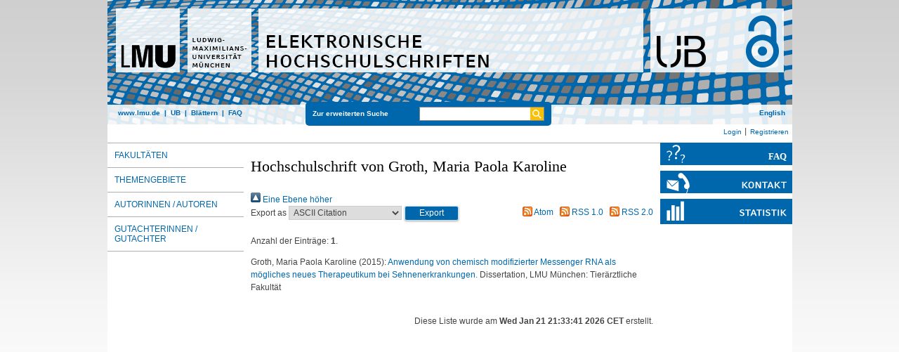

--- FILE ---
content_type: text/html; charset=utf-8
request_url: https://edoc.ub.uni-muenchen.de/view/autoren/Groth=3AMaria_Paola_Karoline=3A=3A.html
body_size: 3414
content:
<!DOCTYPE html>
<html xmlns="http://www.w3.org/1999/xhtml" lang="de">
  <head>
	<title>Hochschulschrift von Groth, Maria Paola Karoline </title>
	<link rel="icon" href="/favicon.ico" type="image/x-icon" />
	<link rel="shortcut icon" href="/favicon.ico" type="image/x-icon" />
	<link rel="apple-touch-icon-precomposed" href="/lmu_favicon.png" />
  	<!-- Headstart -->
    <link rel="Top" href="https://edoc.ub.uni-muenchen.de/" />
    <link rel="Sword" href="https://edoc.ub.uni-muenchen.de/sword-app/servicedocument" />
    <link rel="SwordDeposit" href="https://edoc.ub.uni-muenchen.de/id/contents" />
    <link rel="Search" type="text/html" href="https://edoc.ub.uni-muenchen.de/cgi/search" />
    <link title="Elektronische Hochschulschriften der LMU München" rel="Search" type="application/opensearchdescription+xml" href="https://edoc.ub.uni-muenchen.de/cgi/opensearchdescription" />
    <script src="https://www.gstatic.com/charts/loader.js" type="text/javascript">
//padder
</script><script type="text/javascript">
// <![CDATA[
google.load("visualization", "48", {packages:["corechart", "geochart"]});
// ]]></script><script type="text/javascript">
// <![CDATA[
var eprints_http_root = "https://edoc.ub.uni-muenchen.de";
var eprints_http_cgiroot = "https://edoc.ub.uni-muenchen.de/cgi";
var eprints_oai_archive_id = "edoc.ub.uni-muenchen.de";
var eprints_logged_in = false;
var eprints_logged_in_userid = 0; 
var eprints_logged_in_username = ""; 
var eprints_logged_in_usertype = ""; 
var eprints_lang_id = "de";
// ]]></script>
    <style type="text/css">.ep_logged_in { display: none }</style>
    <link rel="stylesheet" type="text/css" href="/style/auto-3.4.6.css?1753177731" />
    <script src="/javascript/auto-3.4.6.js?1729007195" type="text/javascript">
//padder
</script>
    <!--[if lte IE 6]>
        <link rel="stylesheet" type="text/css" href="/style/ie6.css" />
   <![endif]-->
    <meta content="EPrints 3.4.6" name="Generator" />
    <meta content="text/html; charset=UTF-8" http-equiv="Content-Type" />
    <meta content="de" http-equiv="Content-Language" />
    
    <!-- Headende -->
	<meta name="viewport" content="width=device-width, initial-scale=1.0" />
	<meta http-equiv="Cache-Control" content="no-cache, no-store, must-revalidate" />
	<meta http-equiv="Pragma" content="no-cache" />
	<meta http-equiv="Expires" content="0" />
    <script type="text/javascript" src="/javascript/lmu.js"><!--padder--></script>
	<script type="text/javascript" src="/javascript/epub.js">// <!-- No script --></script>
  </head>
  <body>
 <div id="ep_tm_wrapper">
    
    
<div id="ep_resp_head">
	<a href="/" title="Elektronische Hochschulschriften">
		<img class="ep_resp_desktop" alt="Logo" width="975" height="177" border="0" usemap="#logo" src="/images/edoc_header_de.png" />
		<img class="ep_resp_mobile" alt="Logo" width="620" height="144" border="0" src="/images/edoc_header_mobile_hs_de.png" />
	</a>
	<div id="ep_tm_funktionsbereich" class="ep_resp_desktop">
		<div id="ep_tm_funktionen">
			<a href="http://www.lmu.de/">www.lmu.de</a>  | 
			<a href="http://www.ub.uni-muenchen.de/">UB</a>  | 
			<a href="/view/">Blättern</a>  | 
			<a href="/faqs.html">FAQ</a>
		</div>
		<div id="ep_tm_suche" class="ep_resp_desktop">
			<a href="/cgi/search/advanced">Zur erweiterten Suche</a>
			<form method="get" accept-charset="utf-8" action="/cgi/search">
				<fieldset class="searchwrapper">
					<input class="ep_tm_suchfeld" type="text" name="q" />
					<input value="Suchen" class="ep_tm_suchimage" src="/images/search-gelb.png" type="image" title="Suche starten" alt="Suche starten" />
				</fieldset>
				<input type="hidden" name="_action_search" value="Search" />
				<input type="hidden" name="_order" value="bytitle" />
				<input type="hidden" name="basic_srchtype" value="ALL" />
				<input type="hidden" name="_satisfyall" value="ALL" />
			</form>
		</div>
		<div id="ep_tm_sprachumschaltung" class="ep_resp_desktop"><a href="/cgi/set_lang?lang=en">English</a></div>
	</div>
</div>
<div id="ep_tm_login_status" class="ep_resp_desktop"><ul id="ep_tm_menu_tools" class="ep_tm_key_tools"><li class="ep_tm_key_tools_item"><a class="ep_tm_key_tools_item_link" href="/cgi/users/home">Login</a></li><li class="ep_tm_key_tools_item"><a class="ep_tm_key_tools_item_link" href="/cgi/register">Registrieren</a></li></ul></div>
    
<div id="ep_tm_main">
		<div id="ep_tm_navigation">
			<div class="ep_tm_servicebutton ep_resp_mobile">
				<a id="ep_resp_menu_btn" href="#">
				  <img class="ep_tm_scale ep_resp_mobile" alt="Hamburger Icon" src="/images/mobile_icon_hamburger-menu.png" />
				</a>
			</div>
			<div id="ep_resp_topmenu">
				 <ul class="topmenu">
					<li class="topfirst ep_resp_mobile"><a href="https://edoc.ub.uni-muenchen.de/"><span>Home</span></a></li>
					<li class="ep_resp_mobile"><a href="/view/"><span>Blättern</span></a></li>
					<li class="ep_resp_mobile"><a href="/index.html"><span>FAQ</span></a></li>
					<li><a href="/view/subjects/index.html"><span>Fakultäten</span></a></li>
					<li><a href="/view/ddc/">Themengebiete</a></li>
					<li><a href="/view/autoren/index.html">Autorinnen / Autoren</a></li>
					<li class="toplast"><a href="/view/gutachter/index.html">Gutachterinnen / Gutachter</a></li>
				</ul>
			</div>
		</div>
		<div id="ep_tm_servicebereich">
				<div class="ep_tm_servicebutton">
						<a href="/faqs.html">
							<img class="ep_tm_scale ep_resp_desktop" alt="Hilfe" src="/images/hilfe.svg" />
							<img class="ep_tm_scale ep_resp_mobile" alt="Hilfe" src="/images/mobile_icon_hilfe.png" />
						</a>
				</div>
				<div class="ep_tm_servicebutton">
					<a href="/contact.html">
						<img class="ep_tm_scale ep_resp_desktop" alt="Kontakt" src="/images/kontakt.svg" />
						<img class="ep_tm_scale ep_resp_mobile" alt="Kontakt" src="/images/mobile_icon_kontakt.png" />
					</a>
				</div>
				<div class="ep_tm_servicebutton ep_resp_desktop"><a href="/cgi/stats/report"><img class="ep_tm_scale" alt="Statistik" src="/images/statistik.svg" /></a></div>
								
				<div class="ep_tm_servicebutton ep_resp_mobile">
				  <a href="/cgi/set_lang?lang=en"><img class="ep_tm_scale ep_resp_mobile" alt="Switch language to English" src="/images/mobile_icon_languages_en.png" /></a>
				</div>
		</div>
		<div id="ep_tm_inhaltsbereich">
		  <div id="ep_resp_search" class="ep_resp_mobile">
			<a href="/cgi/search/advanced">Zur erweiterten Suche</a>
			<form method="get" accept-charset="utf-8" action="/cgi/search">
			  <fieldset class="searchwrapper">
				<input class="ep_tm_suchfeld" name="q" type="text" />
				<input value="Suchen" class="ep_tm_suchimage" src="/images/search-gelb.png" title="Suche starten" alt="Suche starten" type="image" />
			   </fieldset>
				<input name="_action_search" value="Search" type="hidden" />
				<input name="_order" value="bytitle" type="hidden" />
				<input name="basic_srchtype" value="ALL" type="hidden" />
				<input name="_satisfyall" value="ALL" type="hidden" />
			</form>
		  </div>
			<h1>Hochschulschrift von <span class="person_name">Groth, Maria Paola Karoline</span> </h1>
			<div class="no_link_decor"><a alt="[Nach oben]" href="./"><img alt="[Nach oben]" src="/style/images/multi_up.png"> Eine Ebene höher</img></a></div><form action="/cgi/exportview" method="get" accept-charset="utf-8">
<div>
  <div class="ep_export_bar">
    <div><label for="export-format">Export as</label> <select id="export-format" name="format"><option value="Text">ASCII Citation</option><option value="BibTeX">BibTeX</option><option value="DC">Dublin Core</option><option value="XML">EP3 XML</option><option value="EndNote">EndNote</option><option value="HTML">HTML Citation</option><option value="CSV">Multiline CSV</option><option value="Ids">Object IDs</option><option value="ContextObject">OpenURL ContextObject</option></select><input value="Export" type="submit" class="ep_form_action_button" role="button" name="_action_export_redir" /><input type="hidden" value="autoren" id="view" name="view" /><input name="values" id="values" value="Groth=3AMaria_Paola_Karoline=3A=3A" type="hidden" /></div>
    <div> <span class="ep_search_feed"><a href="/cgi/exportview/autoren/Groth=3AMaria_Paola_Karoline=3A=3A/Atom/Groth=3AMaria_Paola_Karoline=3A=3A.xml"><img src="/style/images/feed-icon-14x14.png" border="0" alt="[Atom feed]" /> Atom</a></span> <span class="ep_search_feed"><a href="/cgi/exportview/autoren/Groth=3AMaria_Paola_Karoline=3A=3A/RSS/Groth=3AMaria_Paola_Karoline=3A=3A.rss"><img alt="[RSS feed]" border="0" src="/style/images/feed-icon-14x14.png" /> RSS 1.0</a></span> <span class="ep_search_feed"><a href="/cgi/exportview/autoren/Groth=3AMaria_Paola_Karoline=3A=3A/RSS2/Groth=3AMaria_Paola_Karoline=3A=3A.xml"><img alt="[RSS2 feed]" border="0" src="/style/images/feed-icon-14x14.png" /> RSS 2.0</a></span></div>
  </div>
  <div>
    <span>
      
    </span>
  </div>
</div>

</form><div class="ep_view_page ep_view_page_view_autoren"><div class="ep_view_blurb">Anzahl der Einträge: <strong>1</strong>.</div><p>


	  <span class="person_name">Groth, Maria Paola Karoline</span>
  

(2015):

<a href="https://edoc.ub.uni-muenchen.de/19780/">
	Anwendung von chemisch modifizierter Messenger RNA als mögliches neues Therapeutikum bei Sehnenerkrankungen.
</a>

Dissertation, LMU München: Tierärztliche Fakultät

</p><div class="ep_view_timestamp">Diese Liste wurde am <strong>Wed Jan 21 21:33:41 2026 CET</strong> erstellt.</div></div>
		</div>
</div>
</div> 

<div class="ep_tm_footer">
	<p>
	"Elektronische Hochschulschriften der LMU München" verwendet <em><a href="http://eprints.org/software/">EPrints 3,</a></em> das an der <a href="http://www.ecs.soton.ac.uk/">School of Electronics and Computer Science</a> der Universität Southampton entwickelt wurde.<br />
	<a href="http://www.ub.uni-muenchen.de/funktionen/impressum/index.html">Impressum</a> − <a href="/datenschutz.html">Datenschutz</a><br /><br />
	</p>
</div>
<!-- Matomo -->
<script>
  var _paq = window._paq = window._paq || [];
  /* tracker methods like "setCustomDimension" should be called before "trackPageView" */
  _paq.push(["setExcludedQueryParams", ["cHash","phpsessid","debug"]]);
  _paq.push(['trackPageView']);
  _paq.push(['enableLinkTracking']);
  (function() {
    var u="https://piwik.ub.uni-muenchen.de/";
    _paq.push(['setTrackerUrl', u+'matomo.php']);
    _paq.push(['setSiteId', '11']);
    var d=document, g=d.createElement('script'), s=d.getElementsByTagName('script')[0];
    g.async=true; g.src=u+'matomo.js'; s.parentNode.insertBefore(g,s);
  })();
</script>
<noscript><p><img src="https://piwik.ub.uni-muenchen.de/piwik.php?idsite=11" style="border:0;" alt="" /></p></noscript>
<!-- End Matomo Code -->
</body>
</html>